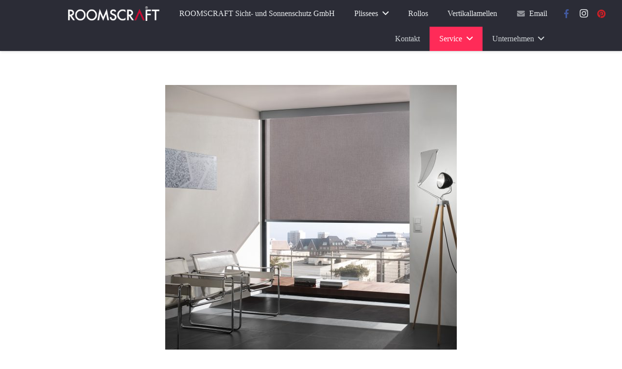

--- FILE ---
content_type: text/html; charset=UTF-8
request_url: https://roomscraft.de/service/
body_size: 32686
content:
<!DOCTYPE HTML><html class="" dir="ltr" lang="de" prefix="og: https://ogp.me/ns#"><head><meta charset="UTF-8"><link media="all" href="https://roomscraft.de/wp-content/cache/autoptimize/css/autoptimize_2e2aa02b01e5cadcc5487862960a2a92.css" rel="stylesheet"><title>Service - ROOMSCRAFT</title><meta name="robots" content="max-image-preview:large" /><link rel="canonical" href="https://roomscraft.de/service/" /><meta name="generator" content="All in One SEO (AIOSEO) 4.9.3" /><meta property="og:locale" content="de_DE" /><meta property="og:site_name" content="ROOMSCRAFT - Sicht- und Sonnenschutz" /><meta property="og:type" content="article" /><meta property="og:title" content="Service - ROOMSCRAFT" /><meta property="og:url" content="https://roomscraft.de/service/" /><meta property="article:published_time" content="2019-05-14T12:34:14+00:00" /><meta property="article:modified_time" content="2021-02-16T13:23:18+00:00" /><meta property="article:publisher" content="https://www.facebook.com/847812728712562/" /><meta name="twitter:card" content="summary" /><meta name="twitter:title" content="Service - ROOMSCRAFT" /> <script type="application/ld+json" class="aioseo-schema">{"@context":"https:\/\/schema.org","@graph":[{"@type":"BreadcrumbList","@id":"https:\/\/roomscraft.de\/service\/#breadcrumblist","itemListElement":[{"@type":"ListItem","@id":"https:\/\/roomscraft.de#listItem","position":1,"name":"Home","item":"https:\/\/roomscraft.de","nextItem":{"@type":"ListItem","@id":"https:\/\/roomscraft.de\/service\/#listItem","name":"Service"}},{"@type":"ListItem","@id":"https:\/\/roomscraft.de\/service\/#listItem","position":2,"name":"Service","previousItem":{"@type":"ListItem","@id":"https:\/\/roomscraft.de#listItem","name":"Home"}}]},{"@type":"Organization","@id":"https:\/\/roomscraft.de\/#organization","name":"ROOMSCRAFT","description":"Sicht- und Sonnenschutz","url":"https:\/\/roomscraft.de\/","logo":{"@type":"ImageObject","url":"https:\/\/roomscraft.de\/wp-content\/uploads\/2019\/04\/cropped-ROMMSCRAFT-logo.jpg","@id":"https:\/\/roomscraft.de\/service\/#organizationLogo","width":190,"height":190},"image":{"@id":"https:\/\/roomscraft.de\/service\/#organizationLogo"},"sameAs":["https:\/\/www.facebook.com\/847812728712562\/","https:\/\/www.instagram.com\/roomscraft.de\/","https:\/\/www.pinterest.de\/business\/hub\/","https:\/\/www.linkedin.com\/company\/roomscraft-sicht--und-sonnenschutz-gmbh"]},{"@type":"WebPage","@id":"https:\/\/roomscraft.de\/service\/#webpage","url":"https:\/\/roomscraft.de\/service\/","name":"Service - ROOMSCRAFT","inLanguage":"de-DE","isPartOf":{"@id":"https:\/\/roomscraft.de\/#website"},"breadcrumb":{"@id":"https:\/\/roomscraft.de\/service\/#breadcrumblist"},"datePublished":"2019-05-14T12:34:14+00:00","dateModified":"2021-02-16T13:23:18+00:00"},{"@type":"WebSite","@id":"https:\/\/roomscraft.de\/#website","url":"https:\/\/roomscraft.de\/","name":"ROOMSCRAFT","description":"Sicht- und Sonnenschutz","inLanguage":"de-DE","publisher":{"@id":"https:\/\/roomscraft.de\/#organization"}}]}</script> <link href='https://sp-ao.shortpixel.ai' rel='preconnect' /><link rel="alternate" type="application/rss+xml" title="ROOMSCRAFT &raquo; Feed" href="https://roomscraft.de/feed/" /><link rel="alternate" type="application/rss+xml" title="ROOMSCRAFT &raquo; Kommentar-Feed" href="https://roomscraft.de/comments/feed/" /><meta name="viewport" content="width=device-width, initial-scale=1"><meta name="SKYPE_TOOLBAR" content="SKYPE_TOOLBAR_PARSER_COMPATIBLE"><meta name="theme-color" content="#2b2c36"><meta property="og:title" content="Service"><meta property="og:type" content="website"><meta property="og:url" content="https://roomscraft.de/service/"><meta property="og:image" content="https://roomscraft.de/wp-content/uploads/2019/10/RL-0050-rgb-600x600.jpg"><link rel='stylesheet' id='us-theme-css' href='https://roomscraft.de/wp-content/cache/autoptimize/css/autoptimize_single_e758d49b13c16c8b6ce370ad32469b48.css?ver=5.2.1' type='text/css' media='all' /><link rel='stylesheet' id='elementor-post-346-css' href='https://roomscraft.de/wp-content/cache/autoptimize/css/autoptimize_single_f5f2c66334e6ea0eb77b4a3df567917e.css?ver=1768452455' type='text/css' media='all' /><link rel='stylesheet' id='elementor-post-124-css' href='https://roomscraft.de/wp-content/cache/autoptimize/css/autoptimize_single_72e6c71da507d948dabefdf45977a555.css?ver=1768459083' type='text/css' media='all' /><link rel='stylesheet' id='bsf-Defaults-css' href='https://roomscraft.de/wp-content/cache/autoptimize/css/autoptimize_single_36ea4805809e6b690c2f5126a0808297.css?ver=6.7.4' type='text/css' media='all' /> <script type="text/javascript" src="https://roomscraft.de/wp-includes/js/jquery/jquery.min.js?ver=3.7.1" id="jquery-core-js"></script> <link rel="https://api.w.org/" href="https://roomscraft.de/wp-json/" /><link rel="alternate" title="JSON" type="application/json" href="https://roomscraft.de/wp-json/wp/v2/pages/124" /><link rel="EditURI" type="application/rsd+xml" title="RSD" href="https://roomscraft.de/xmlrpc.php?rsd" /><meta name="generator" content="WordPress 6.7.4" /><link rel='shortlink' href='https://roomscraft.de/?p=124' /><link rel="alternate" title="oEmbed (JSON)" type="application/json+oembed" href="https://roomscraft.de/wp-json/oembed/1.0/embed?url=https%3A%2F%2Froomscraft.de%2Fservice%2F" /><link rel="alternate" title="oEmbed (XML)" type="text/xml+oembed" href="https://roomscraft.de/wp-json/oembed/1.0/embed?url=https%3A%2F%2Froomscraft.de%2Fservice%2F&#038;format=xml" /> <script type='text/javascript'>jQuery(document).ready(function($) {
				var ult_smooth_speed = 480;
				var ult_smooth_step = 80;
				$('html').attr('data-ult_smooth_speed',ult_smooth_speed).attr('data-ult_smooth_step',ult_smooth_step);
				});</script><script>if ( ! /Android|webOS|iPhone|iPad|iPod|BlackBerry|IEMobile|Opera Mini/i.test(navigator.userAgent)) {
		var root = document.getElementsByTagName( 'html' )[0]
		root.className += " no-touch";
	}</script> <meta name="generator" content="Elementor 3.34.1; features: additional_custom_breakpoints; settings: css_print_method-external, google_font-enabled, font_display-auto"><meta name="generator" content="Powered by WPBakery Page Builder - drag and drop page builder for WordPress."/> <!--[if lte IE 9]><link rel="stylesheet" type="text/css" href="https://roomscraft.de/wp-content/plugins/js_composer/assets/css/vc_lte_ie9.min.css" media="screen"><![endif]--><meta name="generator" content="Powered by Slider Revolution 5.4.8.3 - responsive, Mobile-Friendly Slider Plugin for WordPress with comfortable drag and drop interface." /><link rel="icon" href="https://sp-ao.shortpixel.ai/client/to_webp,q_lossy,ret_img,w_32,h_32/https://roomscraft.de/wp-content/uploads/2019/04/ROMMSCRAFT-logo-150x150.jpg" sizes="32x32" /><link rel="icon" href="https://sp-ao.shortpixel.ai/client/to_webp,q_lossy,ret_img,w_192,h_192/https://roomscraft.de/wp-content/uploads/2019/04/ROMMSCRAFT-logo-350x350.jpg" sizes="192x192" /><link rel="apple-touch-icon" href="https://sp-ao.shortpixel.ai/client/to_webp,q_lossy,ret_img,w_180,h_180/https://roomscraft.de/wp-content/uploads/2019/04/ROMMSCRAFT-logo-350x350.jpg" /><meta name="msapplication-TileImage" content="https://roomscraft.de/wp-content/uploads/2019/04/ROMMSCRAFT-logo-350x350.jpg" /> <script type="text/javascript">function setREVStartSize(e){									
						try{ e.c=jQuery(e.c);var i=jQuery(window).width(),t=9999,r=0,n=0,l=0,f=0,s=0,h=0;
							if(e.responsiveLevels&&(jQuery.each(e.responsiveLevels,function(e,f){f>i&&(t=r=f,l=e),i>f&&f>r&&(r=f,n=e)}),t>r&&(l=n)),f=e.gridheight[l]||e.gridheight[0]||e.gridheight,s=e.gridwidth[l]||e.gridwidth[0]||e.gridwidth,h=i/s,h=h>1?1:h,f=Math.round(h*f),"fullscreen"==e.sliderLayout){var u=(e.c.width(),jQuery(window).height());if(void 0!=e.fullScreenOffsetContainer){var c=e.fullScreenOffsetContainer.split(",");if (c) jQuery.each(c,function(e,i){u=jQuery(i).length>0?u-jQuery(i).outerHeight(!0):u}),e.fullScreenOffset.split("%").length>1&&void 0!=e.fullScreenOffset&&e.fullScreenOffset.length>0?u-=jQuery(window).height()*parseInt(e.fullScreenOffset,0)/100:void 0!=e.fullScreenOffset&&e.fullScreenOffset.length>0&&(u-=parseInt(e.fullScreenOffset,0))}f=u}else void 0!=e.minHeight&&f<e.minHeight&&(f=e.minHeight);e.c.closest(".rev_slider_wrapper").css({height:f})					
						}catch(d){console.log("Failure at Presize of Slider:"+d)}						
					};</script> <noscript><style type="text/css">.wpb_animate_when_almost_visible { opacity: 1; }</style></noscript></head><body class="page-template-default page page-id-124 page-parent l-body Litexpo_5.2.1 HB_2.1 header_hor header_inpos_top btn_hov_slide state_default wpb-js-composer js-comp-ver-5.7 vc_responsive elementor-default elementor-kit-346 elementor-page elementor-page-124" itemscope itemtype="https://schema.org/WebPage"><div class="l-canvas sidebar_none type_wide"><header class="l-header pos_fixed bg_solid shadow_wide" itemscope itemtype="https://schema.org/WPHeader"><div class="l-subheader at_top"><div class="l-subheader-h"><div class="l-subheader-cell at_left"></div><div class="l-subheader-cell at_center"></div><div class="l-subheader-cell at_right"></div></div></div><div class="l-subheader at_middle"><div class="l-subheader-h"><div class="l-subheader-cell at_left"><div class="w-img ush_image_1 "><a class="w-img-h" href="http://www.roomscraft.de"><img decoding="async" fetchpriority="high" class="for_default" src="https://sp-ao.shortpixel.ai/client/to_webp,q_lossy,ret_img,w_1024,h_163/https://roomscraft.de/wp-content/uploads/2019/04/roomscraftheader-122-1024x163.png" width="1024" height="163" alt="" /></a></div></div><div class="l-subheader-cell at_center"><nav class="w-nav ush_menu_1  type_desktop dropdown_hor m_align_left m_layout_panel m_effect_afl" itemscope itemtype="https://schema.org/SiteNavigationElement"><a class="w-nav-control" href="javascript:void(0);" aria-label="Menü"><div class="w-nav-icon"><i></i></div><span>Menü</span></a><ul class="w-nav-list level_1 hide_for_mobiles hover_simple"><li id="menu-item-35" class="menu-item menu-item-type-post_type menu-item-object-page menu-item-home w-nav-item level_1 menu-item-35"><a class="w-nav-anchor level_1"  href="https://roomscraft.de/"><span class="w-nav-title">ROOMSCRAFT Sicht- und Sonnenschutz GmbH</span><span class="w-nav-arrow"></span></a></li><li id="menu-item-89" class="menu-item menu-item-type-post_type menu-item-object-page menu-item-has-children w-nav-item level_1 menu-item-89"><a class="w-nav-anchor level_1"  href="https://roomscraft.de/plissees/"><span class="w-nav-title">Plissees</span><span class="w-nav-arrow"></span></a><ul class="w-nav-list level_2"><li id="menu-item-113" class="menu-item menu-item-type-post_type menu-item-object-page w-nav-item level_2 menu-item-113"><a class="w-nav-anchor level_2"  href="https://roomscraft.de/plissees/plissee/"><span class="w-nav-title">Plissee</span><span class="w-nav-arrow"></span></a></li><li id="menu-item-109" class="menu-item menu-item-type-post_type menu-item-object-page w-nav-item level_2 menu-item-109"><a class="w-nav-anchor level_2"  href="https://roomscraft.de/small-plissee-16mm/"><span class="w-nav-title">Small-Plissee 16mm</span><span class="w-nav-arrow"></span></a></li><li id="menu-item-108" class="menu-item menu-item-type-post_type menu-item-object-page w-nav-item level_2 menu-item-108"><a class="w-nav-anchor level_2"  href="https://roomscraft.de/large-plissee-48mm/"><span class="w-nav-title">Large-Plissee 48mm</span><span class="w-nav-arrow"></span></a></li></ul></li><li id="menu-item-90" class="menu-item menu-item-type-post_type menu-item-object-page w-nav-item level_1 menu-item-90"><a class="w-nav-anchor level_1"  href="https://roomscraft.de/rollos/"><span class="w-nav-title">Rollos</span><span class="w-nav-arrow"></span></a></li><li id="menu-item-88" class="menu-item menu-item-type-post_type menu-item-object-page w-nav-item level_1 menu-item-88"><a class="w-nav-anchor level_1"  href="https://roomscraft.de/vertikallamellen/"><span class="w-nav-title">Vertikallamellen</span><span class="w-nav-arrow"></span></a></li><div class="w-nav-close"></div></ul><div class="w-nav-options hidden" onclick='return {&quot;mobileWidth&quot;:900,&quot;mobileBehavior&quot;:0}'></div></nav></div><div class="l-subheader-cell at_right"><div class="w-text ush_text_3 "><div class="w-text-h"><i class="fas fa-envelope"></i><a class="w-text-value" href="mailto:%20info@roomscraft.de">Email</a></div></div><div class="w-socials ush_socials_1  style_default hover_fade color_brand"><div class="w-socials-list"><div class="w-socials-item facebook"><a class="w-socials-item-link" target="_blank" href="https://www.facebook.com/RoomscraftSichtundSonnenschutz/" title="Facebook" rel="nofollow"><span class="w-socials-item-link-hover"></span></a><div class="w-socials-item-popup"><span>Facebook</span></div></div><div class="w-socials-item instagram"><a class="w-socials-item-link" target="_blank" href="https://www.instagram.com/roomscraft.de/" title="Instagram" rel="nofollow"><span class="w-socials-item-link-hover"></span></a><div class="w-socials-item-popup"><span>Instagram</span></div></div><div class="w-socials-item pinterest"><a class="w-socials-item-link" target="_blank" href="https://www.pinterest.de/roomscraft/" title="Pinterest" rel="nofollow"><span class="w-socials-item-link-hover"></span></a><div class="w-socials-item-popup"><span>Pinterest</span></div></div></div></div></div></div></div><div class="l-subheader at_bottom"><div class="l-subheader-h"><div class="l-subheader-cell at_left"></div><div class="l-subheader-cell at_center"></div><div class="l-subheader-cell at_right"><nav class="w-nav ush_menu_2  height_full type_desktop dropdown_hor m_align_left m_layout_dropdown" itemscope itemtype="https://schema.org/SiteNavigationElement"><a class="w-nav-control" href="javascript:void(0);" aria-label="Menü"><div class="w-nav-icon"><i></i></div><span>Menü</span></a><ul class="w-nav-list level_1 hide_for_mobiles hover_simple"><li id="menu-item-213" class="menu-item menu-item-type-post_type menu-item-object-page w-nav-item level_1 menu-item-213"><a class="w-nav-anchor level_1"  href="https://roomscraft.de/kontakt/"><span class="w-nav-title">Kontakt</span><span class="w-nav-arrow"></span></a></li><li id="menu-item-206" class="menu-item menu-item-type-post_type menu-item-object-page current-menu-item page_item page-item-124 current_page_item menu-item-has-children w-nav-item level_1 menu-item-206"><a class="w-nav-anchor level_1"  href="https://roomscraft.de/service/"><span class="w-nav-title">Service</span><span class="w-nav-arrow"></span></a><ul class="w-nav-list level_2"><li id="menu-item-209" class="menu-item menu-item-type-post_type menu-item-object-page w-nav-item level_2 menu-item-209"><a class="w-nav-anchor level_2"  href="https://roomscraft.de/service/agb/"><span class="w-nav-title">AGB</span><span class="w-nav-arrow"></span></a></li><li id="menu-item-207" class="menu-item menu-item-type-post_type menu-item-object-page w-nav-item level_2 menu-item-207"><a class="w-nav-anchor level_2"  href="https://roomscraft.de/service/architektenbereich/"><span class="w-nav-title">Architektenbereich</span><span class="w-nav-arrow"></span></a></li></ul></li><li id="menu-item-210" class="menu-item menu-item-type-post_type menu-item-object-page menu-item-has-children w-nav-item level_1 menu-item-210"><a class="w-nav-anchor level_1"  href="https://roomscraft.de/unternehmen/"><span class="w-nav-title">Unternehmen</span><span class="w-nav-arrow"></span></a><ul class="w-nav-list level_2"><li id="menu-item-211" class="menu-item menu-item-type-post_type menu-item-object-page w-nav-item level_2 menu-item-211"><a class="w-nav-anchor level_2"  href="https://roomscraft.de/unternehmen/karriere/"><span class="w-nav-title">Karriere</span><span class="w-nav-arrow"></span></a></li><li id="menu-item-212" class="menu-item menu-item-type-post_type menu-item-object-page w-nav-item level_2 menu-item-212"><a class="w-nav-anchor level_2"  href="https://roomscraft.de/unternehmen/ueber-uns/"><span class="w-nav-title">Über Uns</span><span class="w-nav-arrow"></span></a></li></ul></li><div class="w-nav-close"></div></ul><div class="w-nav-options hidden" onclick='return {&quot;mobileWidth&quot;:900,&quot;mobileBehavior&quot;:1}'></div></nav></div></div></div><div class="l-subheader for_hidden hidden"></div></header><div class="l-main"><div class="l-main-h i-cf"><main class="l-content" itemprop="mainContentOfPage"><section class="l-section"><div class="l-section-h i-cf"><div data-elementor-type="wp-page" data-elementor-id="124" class="elementor elementor-124"><section class="elementor-section elementor-top-section elementor-element elementor-element-7785ffb elementor-section-stretched elementor-section-boxed elementor-section-height-default elementor-section-height-default" data-id="7785ffb" data-element_type="section" data-settings="{&quot;stretch_section&quot;:&quot;section-stretched&quot;}"><div class="elementor-container elementor-column-gap-default"><div class="elementor-column elementor-col-100 elementor-top-column elementor-element elementor-element-fff21b8" data-id="fff21b8" data-element_type="column"><div class="elementor-widget-wrap elementor-element-populated"><div class="elementor-element elementor-element-f74a3ef elementor-widget elementor-widget-image" data-id="f74a3ef" data-element_type="widget" data-widget_type="image.default"><div class="elementor-widget-container"> <noscript><img decoding="async" width="600" height="600" src="https://sp-ao.shortpixel.ai/client/to_webp,q_lossy,ret_img,w_600,h_600/https://roomscraft.de/wp-content/uploads/2019/10/RL-0050-rgb-600x600.jpg" class="attachment-us_600_600_crop size-us_600_600_crop wp-image-222" alt="Roomscraft Rollos" srcset="https://sp-ao.shortpixel.ai/client/to_webp,q_lossy,ret_img,w_600/https://roomscraft.de/wp-content/uploads/2019/10/RL-0050-rgb-600x600.jpg 600w, https://sp-ao.shortpixel.ai/client/to_webp,q_lossy,ret_img,w_150/https://roomscraft.de/wp-content/uploads/2019/10/RL-0050-rgb-150x150.jpg 150w, https://sp-ao.shortpixel.ai/client/to_webp,q_lossy,ret_img,w_300/https://roomscraft.de/wp-content/uploads/2019/10/RL-0050-rgb-300x300.jpg 300w, https://sp-ao.shortpixel.ai/client/to_webp,q_lossy,ret_img,w_1024/https://roomscraft.de/wp-content/uploads/2019/10/RL-0050-rgb-1024x1024.jpg 1024w, https://sp-ao.shortpixel.ai/client/to_webp,q_lossy,ret_img,w_350/https://roomscraft.de/wp-content/uploads/2019/10/RL-0050-rgb-350x350.jpg 350w" sizes="(max-width: 600px) 100vw, 600px" /></noscript><img decoding="async" width="600" height="600" src='data:image/svg+xml,%3Csvg%20xmlns=%22http://www.w3.org/2000/svg%22%20viewBox=%220%200%20600%20600%22%3E%3C/svg%3E' data-src="https://sp-ao.shortpixel.ai/client/to_webp,q_lossy,ret_img,w_600,h_600/https://roomscraft.de/wp-content/uploads/2019/10/RL-0050-rgb-600x600.jpg" class="lazyload attachment-us_600_600_crop size-us_600_600_crop wp-image-222" alt="Roomscraft Rollos" data-srcset="https://sp-ao.shortpixel.ai/client/to_webp,q_lossy,ret_img,w_600/https://roomscraft.de/wp-content/uploads/2019/10/RL-0050-rgb-600x600.jpg 600w, https://sp-ao.shortpixel.ai/client/to_webp,q_lossy,ret_img,w_150/https://roomscraft.de/wp-content/uploads/2019/10/RL-0050-rgb-150x150.jpg 150w, https://sp-ao.shortpixel.ai/client/to_webp,q_lossy,ret_img,w_300/https://roomscraft.de/wp-content/uploads/2019/10/RL-0050-rgb-300x300.jpg 300w, https://sp-ao.shortpixel.ai/client/to_webp,q_lossy,ret_img,w_1024/https://roomscraft.de/wp-content/uploads/2019/10/RL-0050-rgb-1024x1024.jpg 1024w, https://sp-ao.shortpixel.ai/client/to_webp,q_lossy,ret_img,w_350/https://roomscraft.de/wp-content/uploads/2019/10/RL-0050-rgb-350x350.jpg 350w" data-sizes="(max-width: 600px) 100vw, 600px" /></div></div></div></div></div></section></div></div></section></main></div></div></div><footer class="l-footer" itemscope itemtype="https://schema.org/WPFooter"><section class="l-section wpb_row height_auto color_footer-bottom"><div class="l-section-h i-cf"><div class="g-cols vc_row type_default valign_top"><div class="vc_col-sm-3 wpb_column vc_column_container"><div class="vc_column-inner"><div class="wpb_wrapper"><div class="vc_empty_space"   style="height: 20px" ><span class="vc_empty_space_inner"></span></div> <span id="creative-link-wrap-5773" class="ult_main_cl ult-adjust-bottom-margin  " > <span class="ult_cl_link_3  ult_crlink" > <a  data-ultimate-target='#creative-link-wrap-5773 .ult_colorlink'  data-responsive-json-new='{"font-size":"","line-height":""}'  href="https://roomscraft.de/kontakt/" title="Kontakt"  class="ult_colorlink ult-responsive " style="font-weight:normal; "  data-textcolor="#6b748b" data-texthover="#ff2b58"data-style="Style_3"> <span data-hover="Kontakt" style="color:#6b748b;;;" class="ult_btn10_span   ">Kontakt</span> <span class="ult_link_btm3 " style="border-color:#333333;border-bottom-width:1px;border-style:solid;"></span> </a> </span> </span></div></div></div><div class="vc_col-sm-3 wpb_column vc_column_container"><div class="vc_column-inner"><div class="wpb_wrapper"><div class="vc_empty_space"   style="height: 20px" ><span class="vc_empty_space_inner"></span></div> <span id="creative-link-wrap-6970" class="ult_main_cl ult-adjust-bottom-margin  " > <span class="ult_cl_link_3  ult_crlink" > <a  data-ultimate-target='#creative-link-wrap-6970 .ult_colorlink'  data-responsive-json-new='{"font-size":"","line-height":""}'  href="https://roomscraft.de/datenschutzerklaerung/" title="Datenschutzerklärung"  class="ult_colorlink ult-responsive " style="font-weight:normal; "  data-textcolor="#6b748b" data-texthover="#ff2b58"data-style="Style_3"> <span data-hover="Datenschutzerklärung" style="color:#6b748b;;;" class="ult_btn10_span   ">Datenschutzerklärung</span> <span class="ult_link_btm3 " style="border-color:#333333;border-bottom-width:1px;border-style:solid;"></span> </a> </span> </span></div></div></div><div class="vc_col-sm-3 wpb_column vc_column_container"><div class="vc_column-inner"><div class="wpb_wrapper"><div class="vc_empty_space"   style="height: 20px" ><span class="vc_empty_space_inner"></span></div> <span id="creative-link-wrap-5458" class="ult_main_cl ult-adjust-bottom-margin  " > <span class="ult_cl_link_3  ult_crlink" > <a  data-ultimate-target='#creative-link-wrap-5458 .ult_colorlink'  data-responsive-json-new='{"font-size":"","line-height":""}'  href="https://roomscraft.de/impressum/" title="Impressum"  class="ult_colorlink ult-responsive " style="font-weight:normal; "  data-textcolor="#6b748b" data-texthover="#ff2b58"data-style="Style_3"> <span data-hover="Impressum" style="color:#6b748b;;;" class="ult_btn10_span   ">Impressum</span> <span class="ult_link_btm3 " style="border-color:#333333;border-bottom-width:1px;border-style:solid;"></span> </a> </span> </span></div></div></div><div class="vc_col-sm-3 wpb_column vc_column_container"><div class="vc_column-inner"><div class="wpb_wrapper"><div class="vc_empty_space"   style="height: 20px" ><span class="vc_empty_space_inner"></span></div> <span id="creative-link-wrap-1238" class="ult_main_cl ult-adjust-bottom-margin  " > <span class="ult_cl_link_3  ult_crlink" > <a  data-ultimate-target='#creative-link-wrap-1238 .ult_colorlink'  data-responsive-json-new='{"font-size":"","line-height":""}'  href="https://roomscraft.de/ueber-uns/" title="Über Uns"  class="ult_colorlink ult-responsive " style="font-weight:normal; "  data-textcolor="#6b748b" data-texthover="#ff2b58"data-style="Style_3"> <span data-hover="Über Uns" style="color:#6b748b;;;" class="ult_btn10_span   ">Über Uns</span> <span class="ult_link_btm3 " style="border-color:#333333;border-bottom-width:1px;border-style:solid;"></span> </a> </span> </span></div></div></div></div></div></section></footer> <a class="w-toplink pos_right" href="#" title="Zurück nach oben" aria-hidden="true"></a> <a class="w-header-show" href="javascript:void(0);"><span>Menü</span></a><div class="w-header-overlay"></div> <script>// Store some global theme options used in JS
	if (window.$us === undefined) window.$us = {};
	$us.canvasOptions = ($us.canvasOptions || {});
	$us.canvasOptions.disableEffectsWidth = 900;
	$us.canvasOptions.responsive = true;
	$us.canvasOptions.backToTopDisplay = 100;
	$us.canvasOptions.scrollDuration = 1000;

	$us.langOptions = ($us.langOptions || {});
	$us.langOptions.magnificPopup = ($us.langOptions.magnificPopup || {});
	$us.langOptions.magnificPopup.tPrev = 'Zurück (linke Cursortaste)';
	$us.langOptions.magnificPopup.tNext = 'Weiter (rechte Cursortaste)';
	$us.langOptions.magnificPopup.tCounter = '%curr% von %total%';

	$us.navOptions = ($us.navOptions || {});
	$us.navOptions.mobileWidth = 900;
	$us.navOptions.togglable = true;
	$us.ajaxLoadJs = true;
	$us.templateDirectoryUri = 'https://roomscraft.de/wp-content/themes/litexpo';</script> <script>$us.headerSettings = {"default":{"options":{"breakpoint":900,"orientation":"hor","sticky":true,"scroll_breakpoint":"60","transparent":"0","width":300,"elm_align":"center","shadow":"wide","top_show":"0","top_height":40,"top_sticky_height":0,"top_fullwidth":"0","middle_height":"55","middle_sticky_height":50,"middle_fullwidth":0,"elm_valign":"top","bg_img":"","bg_img_wrapper_start":"","bg_img_size":"cover","bg_img_repeat":"repeat","bg_img_position":"top left","bg_img_attachment":1,"bgimage_wrapper_end":"","bottom_show":"1","bottom_height":50,"bottom_sticky_height":50,"bottom_fullwidth":0},"layout":{"top_left":[],"top_center":[],"top_right":[],"middle_left":["image:1"],"middle_center":["menu:1"],"middle_right":["text:3","socials:1"],"bottom_left":[],"bottom_center":[],"bottom_right":["menu:2"],"hidden":["text:1"]}},"tablets":{"options":{"breakpoint":900,"orientation":"hor","sticky":true,"scroll_breakpoint":"80","transparent":"0","width":300,"elm_align":"center","shadow":"wide","top_show":"0","top_height":40,"top_sticky_height":40,"top_fullwidth":0,"middle_height":"40","middle_sticky_height":0,"middle_fullwidth":0,"elm_valign":"top","bg_img":"","bg_img_wrapper_start":"","bg_img_size":"cover","bg_img_repeat":"repeat","bg_img_position":"top left","bg_img_attachment":1,"bgimage_wrapper_end":"","bottom_show":"0","bottom_height":50,"bottom_sticky_height":50,"bottom_fullwidth":0},"layout":{"top_left":[],"top_center":["menu:2"],"top_right":[],"middle_left":["image:1"],"middle_center":["menu:1"],"middle_right":["text:3","socials:1"],"bottom_left":[],"bottom_center":[],"bottom_right":[],"hidden":["text:1"]}},"mobiles":{"options":{"breakpoint":600,"orientation":"hor","sticky":true,"scroll_breakpoint":50,"transparent":0,"width":300,"elm_align":"center","shadow":"thin","top_show":"1","top_height":40,"top_sticky_height":40,"top_fullwidth":0,"middle_height":50,"middle_sticky_height":0,"middle_fullwidth":0,"elm_valign":"top","bg_img":"","bg_img_wrapper_start":"","bg_img_size":"cover","bg_img_repeat":"repeat","bg_img_position":"top left","bg_img_attachment":1,"bgimage_wrapper_end":"","bottom_show":"0","bottom_height":50,"bottom_sticky_height":50,"bottom_fullwidth":0},"layout":{"top_left":[],"top_center":["image:1","menu:2"],"top_right":["socials:1"],"middle_left":[],"middle_center":["menu:1"],"middle_right":["text:3"],"bottom_left":[],"bottom_center":[],"bottom_right":[],"hidden":["text:1"]}}};</script> <script>const lazyloadRunObserver = () => {
					const lazyloadBackgrounds = document.querySelectorAll( `.e-con.e-parent:not(.e-lazyloaded)` );
					const lazyloadBackgroundObserver = new IntersectionObserver( ( entries ) => {
						entries.forEach( ( entry ) => {
							if ( entry.isIntersecting ) {
								let lazyloadBackground = entry.target;
								if( lazyloadBackground ) {
									lazyloadBackground.classList.add( 'e-lazyloaded' );
								}
								lazyloadBackgroundObserver.unobserve( entry.target );
							}
						});
					}, { rootMargin: '200px 0px 200px 0px' } );
					lazyloadBackgrounds.forEach( ( lazyloadBackground ) => {
						lazyloadBackgroundObserver.observe( lazyloadBackground );
					} );
				};
				const events = [
					'DOMContentLoaded',
					'elementor/lazyload/observe',
				];
				events.forEach( ( event ) => {
					document.addEventListener( event, lazyloadRunObserver );
				} );</script> <noscript><style>.lazyload{display:none;}</style></noscript><script data-noptimize="1">window.lazySizesConfig=window.lazySizesConfig||{};window.lazySizesConfig.loadMode=1;</script><script async data-noptimize="1" src='https://roomscraft.de/wp-content/plugins/autoptimize/classes/external/js/lazysizes.min.js?ao_version=3.1.13'></script> <script type="text/javascript" src="https://roomscraft.de/wp-includes/js/dist/hooks.min.js?ver=4d63a3d491d11ffd8ac6" id="wp-hooks-js"></script> <script type="text/javascript" src="https://roomscraft.de/wp-includes/js/dist/i18n.min.js?ver=5e580eb46a90c2b997e6" id="wp-i18n-js"></script> <script type="text/javascript" id="wp-i18n-js-after">wp.i18n.setLocaleData( { 'text direction\u0004ltr': [ 'ltr' ] } );</script> <script type="text/javascript" id="contact-form-7-js-translations">( function( domain, translations ) {
	var localeData = translations.locale_data[ domain ] || translations.locale_data.messages;
	localeData[""].domain = domain;
	wp.i18n.setLocaleData( localeData, domain );
} )( "contact-form-7", {"translation-revision-date":"2025-10-26 03:28:49+0000","generator":"GlotPress\/4.0.3","domain":"messages","locale_data":{"messages":{"":{"domain":"messages","plural-forms":"nplurals=2; plural=n != 1;","lang":"de"},"This contact form is placed in the wrong place.":["Dieses Kontaktformular wurde an der falschen Stelle platziert."],"Error:":["Fehler:"]}},"comment":{"reference":"includes\/js\/index.js"}} );</script> <script type="text/javascript" id="contact-form-7-js-before">var wpcf7 = {
    "api": {
        "root": "https:\/\/roomscraft.de\/wp-json\/",
        "namespace": "contact-form-7\/v1"
    }
};</script> <script type="text/javascript" id="elementor-frontend-js-before">var elementorFrontendConfig = {"environmentMode":{"edit":false,"wpPreview":false,"isScriptDebug":false},"i18n":{"shareOnFacebook":"Auf Facebook teilen","shareOnTwitter":"Auf Twitter teilen","pinIt":"Anheften","download":"Download","downloadImage":"Bild downloaden","fullscreen":"Vollbild","zoom":"Zoom","share":"Teilen","playVideo":"Video abspielen","previous":"Zur\u00fcck","next":"Weiter","close":"Schlie\u00dfen","a11yCarouselPrevSlideMessage":"Vorheriger Slide","a11yCarouselNextSlideMessage":"N\u00e4chster Slide","a11yCarouselFirstSlideMessage":"This is the first slide","a11yCarouselLastSlideMessage":"This is the last slide","a11yCarouselPaginationBulletMessage":"Go to slide"},"is_rtl":false,"breakpoints":{"xs":0,"sm":480,"md":768,"lg":1025,"xl":1440,"xxl":1600},"responsive":{"breakpoints":{"mobile":{"label":"Mobil Hochformat","value":767,"default_value":767,"direction":"max","is_enabled":true},"mobile_extra":{"label":"Mobil Querformat","value":880,"default_value":880,"direction":"max","is_enabled":false},"tablet":{"label":"Tablet Hochformat","value":1024,"default_value":1024,"direction":"max","is_enabled":true},"tablet_extra":{"label":"Tablet Querformat","value":1200,"default_value":1200,"direction":"max","is_enabled":false},"laptop":{"label":"Laptop","value":1366,"default_value":1366,"direction":"max","is_enabled":false},"widescreen":{"label":"Breitbild","value":2400,"default_value":2400,"direction":"min","is_enabled":false}},"hasCustomBreakpoints":false},"version":"3.34.1","is_static":false,"experimentalFeatures":{"additional_custom_breakpoints":true,"home_screen":true,"global_classes_should_enforce_capabilities":true,"e_variables":true,"cloud-library":true,"e_opt_in_v4_page":true,"e_interactions":true,"import-export-customization":true},"urls":{"assets":"https:\/\/roomscraft.de\/wp-content\/plugins\/elementor\/assets\/","ajaxurl":"https:\/\/roomscraft.de\/wp-admin\/admin-ajax.php","uploadUrl":"https:\/\/roomscraft.de\/wp-content\/uploads"},"nonces":{"floatingButtonsClickTracking":"7968123ebb"},"swiperClass":"swiper","settings":{"page":[],"editorPreferences":[]},"kit":{"active_breakpoints":["viewport_mobile","viewport_tablet"],"global_image_lightbox":"yes","lightbox_enable_counter":"yes","lightbox_enable_fullscreen":"yes","lightbox_enable_zoom":"yes","lightbox_enable_share":"yes","lightbox_title_src":"title","lightbox_description_src":"description"},"post":{"id":124,"title":"Service%20-%20ROOMSCRAFT","excerpt":"","featuredImage":false}};</script> <script type="text/javascript" id="ultimate-smooth-scroll-js-extra">var php_vars = {"step":"80","speed":"480"};</script> <script defer src="https://roomscraft.de/wp-content/cache/autoptimize/js/autoptimize_5f4388594afc4581d50a7eb6c9f036a1.js"></script></body></html>